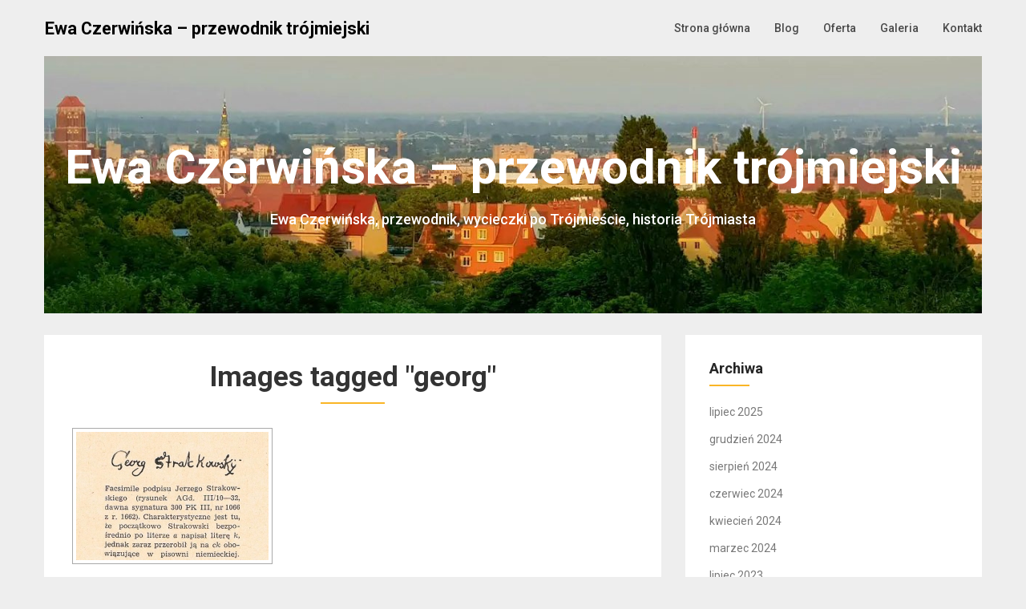

--- FILE ---
content_type: text/html; charset=UTF-8
request_url: http://eczerwinska.pl/ngg_tag/georg/
body_size: 9275
content:
<!DOCTYPE html>
<html dir="ltr" lang="pl-PL" prefix="og: https://ogp.me/ns#">
<head>
	<meta charset="UTF-8">
	<meta name="viewport" content="width=device-width, initial-scale=1">
	<link rel="profile" href="http://gmpg.org/xfn/11">
	<link rel="pingback" href="http://eczerwinska.pl/xmlrpc.php">
	<title>Images tagged &quot;georg&quot; | Ewa Czerwińska - przewodnik trójmiejski</title>

		<!-- All in One SEO 4.6.1.1 - aioseo.com -->
		<meta name="robots" content="max-image-preview:large" />
		<link rel="canonical" href="http://eczerwinska.pl/ngg_tag/georg/" />
		<meta name="generator" content="All in One SEO (AIOSEO) 4.6.1.1" />
		<meta property="og:locale" content="pl_PL" />
		<meta property="og:site_name" content="Ewa Czerwińska - przewodnik trójmiejski | Ewa Czerwińska, przewodnik, wycieczki po Trójmieście, historia Trójmiasta" />
		<meta property="og:type" content="article" />
		<meta property="og:title" content="Images tagged &quot;georg&quot; | Ewa Czerwińska - przewodnik trójmiejski" />
		<meta property="og:url" content="http://eczerwinska.pl/ngg_tag/georg/" />
		<meta property="article:published_time" content="2026-01-22T12:07:43+00:00" />
		<meta property="article:modified_time" content="-001-11-30T00:00:00+00:00" />
		<meta property="article:publisher" content="https://www.facebook.com/redmysza" />
		<meta name="twitter:card" content="summary_large_image" />
		<meta name="twitter:title" content="Images tagged &quot;georg&quot; | Ewa Czerwińska - przewodnik trójmiejski" />
		<script type="application/ld+json" class="aioseo-schema">
			{"@context":"https:\/\/schema.org","@graph":[{"@type":"BreadcrumbList","@id":"http:\/\/eczerwinska.pl\/ngg_tag\/georg\/#breadcrumblist","itemListElement":[{"@type":"ListItem","@id":"http:\/\/eczerwinska.pl\/#listItem","position":1,"name":"Dom","item":"http:\/\/eczerwinska.pl\/","nextItem":"http:\/\/eczerwinska.pl\/ngg_tag\/georg\/#listItem"},{"@type":"ListItem","@id":"http:\/\/eczerwinska.pl\/ngg_tag\/georg\/#listItem","position":2,"name":"georg","previousItem":"http:\/\/eczerwinska.pl\/#listItem"}]},{"@type":"CollectionPage","@id":"http:\/\/eczerwinska.pl\/ngg_tag\/georg\/#collectionpage","url":"http:\/\/eczerwinska.pl\/ngg_tag\/georg\/","name":"Images tagged \"georg\" | Ewa Czerwi\u0144ska - przewodnik tr\u00f3jmiejski","inLanguage":"pl-PL","isPartOf":{"@id":"http:\/\/eczerwinska.pl\/#website"},"breadcrumb":{"@id":"http:\/\/eczerwinska.pl\/ngg_tag\/georg\/#breadcrumblist"}},{"@type":"Organization","@id":"http:\/\/eczerwinska.pl\/#organization","name":"Ewa Czerwi\u0144ska","url":"http:\/\/eczerwinska.pl\/","sameAs":["https:\/\/www.facebook.com\/redmysza"],"contactPoint":{"@type":"ContactPoint","telephone":"+48601572731","contactType":"Reservations"}},{"@type":"WebPage","@id":"http:\/\/eczerwinska.pl\/ngg_tag\/georg\/#webpage","url":"http:\/\/eczerwinska.pl\/ngg_tag\/georg\/","name":"Images tagged \"georg\" | Ewa Czerwi\u0144ska - przewodnik tr\u00f3jmiejski","inLanguage":"pl-PL","isPartOf":{"@id":"http:\/\/eczerwinska.pl\/#website"},"breadcrumb":{"@id":"http:\/\/eczerwinska.pl\/ngg_tag\/georg\/#breadcrumblist"}},{"@type":"WebSite","@id":"http:\/\/eczerwinska.pl\/#website","url":"http:\/\/eczerwinska.pl\/","name":"Ewa Czerwi\u0144ska - przewodnik tr\u00f3jmiejski","description":"Ewa Czerwi\u0144ska, przewodnik, wycieczki po Tr\u00f3jmie\u015bcie, historia Tr\u00f3jmiasta","inLanguage":"pl-PL","publisher":{"@id":"http:\/\/eczerwinska.pl\/#organization"}}]}
		</script>
		<!-- All in One SEO -->

<link rel='dns-prefetch' href='//fonts.googleapis.com' />
<link rel="alternate" type="application/rss+xml" title="Ewa Czerwińska - przewodnik trójmiejski &raquo; Kanał z wpisami" href="http://eczerwinska.pl/feed/" />
<link rel="alternate" type="application/rss+xml" title="Ewa Czerwińska - przewodnik trójmiejski &raquo; Kanał z komentarzami" href="http://eczerwinska.pl/comments/feed/" />
<script type="text/javascript">
/* <![CDATA[ */
window._wpemojiSettings = {"baseUrl":"https:\/\/s.w.org\/images\/core\/emoji\/15.0.3\/72x72\/","ext":".png","svgUrl":"https:\/\/s.w.org\/images\/core\/emoji\/15.0.3\/svg\/","svgExt":".svg","source":{"concatemoji":"http:\/\/eczerwinska.pl\/wp-includes\/js\/wp-emoji-release.min.js?ver=6.5.7"}};
/*! This file is auto-generated */
!function(i,n){var o,s,e;function c(e){try{var t={supportTests:e,timestamp:(new Date).valueOf()};sessionStorage.setItem(o,JSON.stringify(t))}catch(e){}}function p(e,t,n){e.clearRect(0,0,e.canvas.width,e.canvas.height),e.fillText(t,0,0);var t=new Uint32Array(e.getImageData(0,0,e.canvas.width,e.canvas.height).data),r=(e.clearRect(0,0,e.canvas.width,e.canvas.height),e.fillText(n,0,0),new Uint32Array(e.getImageData(0,0,e.canvas.width,e.canvas.height).data));return t.every(function(e,t){return e===r[t]})}function u(e,t,n){switch(t){case"flag":return n(e,"\ud83c\udff3\ufe0f\u200d\u26a7\ufe0f","\ud83c\udff3\ufe0f\u200b\u26a7\ufe0f")?!1:!n(e,"\ud83c\uddfa\ud83c\uddf3","\ud83c\uddfa\u200b\ud83c\uddf3")&&!n(e,"\ud83c\udff4\udb40\udc67\udb40\udc62\udb40\udc65\udb40\udc6e\udb40\udc67\udb40\udc7f","\ud83c\udff4\u200b\udb40\udc67\u200b\udb40\udc62\u200b\udb40\udc65\u200b\udb40\udc6e\u200b\udb40\udc67\u200b\udb40\udc7f");case"emoji":return!n(e,"\ud83d\udc26\u200d\u2b1b","\ud83d\udc26\u200b\u2b1b")}return!1}function f(e,t,n){var r="undefined"!=typeof WorkerGlobalScope&&self instanceof WorkerGlobalScope?new OffscreenCanvas(300,150):i.createElement("canvas"),a=r.getContext("2d",{willReadFrequently:!0}),o=(a.textBaseline="top",a.font="600 32px Arial",{});return e.forEach(function(e){o[e]=t(a,e,n)}),o}function t(e){var t=i.createElement("script");t.src=e,t.defer=!0,i.head.appendChild(t)}"undefined"!=typeof Promise&&(o="wpEmojiSettingsSupports",s=["flag","emoji"],n.supports={everything:!0,everythingExceptFlag:!0},e=new Promise(function(e){i.addEventListener("DOMContentLoaded",e,{once:!0})}),new Promise(function(t){var n=function(){try{var e=JSON.parse(sessionStorage.getItem(o));if("object"==typeof e&&"number"==typeof e.timestamp&&(new Date).valueOf()<e.timestamp+604800&&"object"==typeof e.supportTests)return e.supportTests}catch(e){}return null}();if(!n){if("undefined"!=typeof Worker&&"undefined"!=typeof OffscreenCanvas&&"undefined"!=typeof URL&&URL.createObjectURL&&"undefined"!=typeof Blob)try{var e="postMessage("+f.toString()+"("+[JSON.stringify(s),u.toString(),p.toString()].join(",")+"));",r=new Blob([e],{type:"text/javascript"}),a=new Worker(URL.createObjectURL(r),{name:"wpTestEmojiSupports"});return void(a.onmessage=function(e){c(n=e.data),a.terminate(),t(n)})}catch(e){}c(n=f(s,u,p))}t(n)}).then(function(e){for(var t in e)n.supports[t]=e[t],n.supports.everything=n.supports.everything&&n.supports[t],"flag"!==t&&(n.supports.everythingExceptFlag=n.supports.everythingExceptFlag&&n.supports[t]);n.supports.everythingExceptFlag=n.supports.everythingExceptFlag&&!n.supports.flag,n.DOMReady=!1,n.readyCallback=function(){n.DOMReady=!0}}).then(function(){return e}).then(function(){var e;n.supports.everything||(n.readyCallback(),(e=n.source||{}).concatemoji?t(e.concatemoji):e.wpemoji&&e.twemoji&&(t(e.twemoji),t(e.wpemoji)))}))}((window,document),window._wpemojiSettings);
/* ]]> */
</script>
<style id='wp-emoji-styles-inline-css' type='text/css'>

	img.wp-smiley, img.emoji {
		display: inline !important;
		border: none !important;
		box-shadow: none !important;
		height: 1em !important;
		width: 1em !important;
		margin: 0 0.07em !important;
		vertical-align: -0.1em !important;
		background: none !important;
		padding: 0 !important;
	}
</style>
<link rel='stylesheet' id='wp-block-library-css' href='http://eczerwinska.pl/wp-includes/css/dist/block-library/style.min.css?ver=6.5.7' type='text/css' media='all' />
<style id='classic-theme-styles-inline-css' type='text/css'>
/*! This file is auto-generated */
.wp-block-button__link{color:#fff;background-color:#32373c;border-radius:9999px;box-shadow:none;text-decoration:none;padding:calc(.667em + 2px) calc(1.333em + 2px);font-size:1.125em}.wp-block-file__button{background:#32373c;color:#fff;text-decoration:none}
</style>
<style id='global-styles-inline-css' type='text/css'>
body{--wp--preset--color--black: #000000;--wp--preset--color--cyan-bluish-gray: #abb8c3;--wp--preset--color--white: #ffffff;--wp--preset--color--pale-pink: #f78da7;--wp--preset--color--vivid-red: #cf2e2e;--wp--preset--color--luminous-vivid-orange: #ff6900;--wp--preset--color--luminous-vivid-amber: #fcb900;--wp--preset--color--light-green-cyan: #7bdcb5;--wp--preset--color--vivid-green-cyan: #00d084;--wp--preset--color--pale-cyan-blue: #8ed1fc;--wp--preset--color--vivid-cyan-blue: #0693e3;--wp--preset--color--vivid-purple: #9b51e0;--wp--preset--gradient--vivid-cyan-blue-to-vivid-purple: linear-gradient(135deg,rgba(6,147,227,1) 0%,rgb(155,81,224) 100%);--wp--preset--gradient--light-green-cyan-to-vivid-green-cyan: linear-gradient(135deg,rgb(122,220,180) 0%,rgb(0,208,130) 100%);--wp--preset--gradient--luminous-vivid-amber-to-luminous-vivid-orange: linear-gradient(135deg,rgba(252,185,0,1) 0%,rgba(255,105,0,1) 100%);--wp--preset--gradient--luminous-vivid-orange-to-vivid-red: linear-gradient(135deg,rgba(255,105,0,1) 0%,rgb(207,46,46) 100%);--wp--preset--gradient--very-light-gray-to-cyan-bluish-gray: linear-gradient(135deg,rgb(238,238,238) 0%,rgb(169,184,195) 100%);--wp--preset--gradient--cool-to-warm-spectrum: linear-gradient(135deg,rgb(74,234,220) 0%,rgb(151,120,209) 20%,rgb(207,42,186) 40%,rgb(238,44,130) 60%,rgb(251,105,98) 80%,rgb(254,248,76) 100%);--wp--preset--gradient--blush-light-purple: linear-gradient(135deg,rgb(255,206,236) 0%,rgb(152,150,240) 100%);--wp--preset--gradient--blush-bordeaux: linear-gradient(135deg,rgb(254,205,165) 0%,rgb(254,45,45) 50%,rgb(107,0,62) 100%);--wp--preset--gradient--luminous-dusk: linear-gradient(135deg,rgb(255,203,112) 0%,rgb(199,81,192) 50%,rgb(65,88,208) 100%);--wp--preset--gradient--pale-ocean: linear-gradient(135deg,rgb(255,245,203) 0%,rgb(182,227,212) 50%,rgb(51,167,181) 100%);--wp--preset--gradient--electric-grass: linear-gradient(135deg,rgb(202,248,128) 0%,rgb(113,206,126) 100%);--wp--preset--gradient--midnight: linear-gradient(135deg,rgb(2,3,129) 0%,rgb(40,116,252) 100%);--wp--preset--font-size--small: 13px;--wp--preset--font-size--medium: 20px;--wp--preset--font-size--large: 36px;--wp--preset--font-size--x-large: 42px;--wp--preset--spacing--20: 0.44rem;--wp--preset--spacing--30: 0.67rem;--wp--preset--spacing--40: 1rem;--wp--preset--spacing--50: 1.5rem;--wp--preset--spacing--60: 2.25rem;--wp--preset--spacing--70: 3.38rem;--wp--preset--spacing--80: 5.06rem;--wp--preset--shadow--natural: 6px 6px 9px rgba(0, 0, 0, 0.2);--wp--preset--shadow--deep: 12px 12px 50px rgba(0, 0, 0, 0.4);--wp--preset--shadow--sharp: 6px 6px 0px rgba(0, 0, 0, 0.2);--wp--preset--shadow--outlined: 6px 6px 0px -3px rgba(255, 255, 255, 1), 6px 6px rgba(0, 0, 0, 1);--wp--preset--shadow--crisp: 6px 6px 0px rgba(0, 0, 0, 1);}:where(.is-layout-flex){gap: 0.5em;}:where(.is-layout-grid){gap: 0.5em;}body .is-layout-flex{display: flex;}body .is-layout-flex{flex-wrap: wrap;align-items: center;}body .is-layout-flex > *{margin: 0;}body .is-layout-grid{display: grid;}body .is-layout-grid > *{margin: 0;}:where(.wp-block-columns.is-layout-flex){gap: 2em;}:where(.wp-block-columns.is-layout-grid){gap: 2em;}:where(.wp-block-post-template.is-layout-flex){gap: 1.25em;}:where(.wp-block-post-template.is-layout-grid){gap: 1.25em;}.has-black-color{color: var(--wp--preset--color--black) !important;}.has-cyan-bluish-gray-color{color: var(--wp--preset--color--cyan-bluish-gray) !important;}.has-white-color{color: var(--wp--preset--color--white) !important;}.has-pale-pink-color{color: var(--wp--preset--color--pale-pink) !important;}.has-vivid-red-color{color: var(--wp--preset--color--vivid-red) !important;}.has-luminous-vivid-orange-color{color: var(--wp--preset--color--luminous-vivid-orange) !important;}.has-luminous-vivid-amber-color{color: var(--wp--preset--color--luminous-vivid-amber) !important;}.has-light-green-cyan-color{color: var(--wp--preset--color--light-green-cyan) !important;}.has-vivid-green-cyan-color{color: var(--wp--preset--color--vivid-green-cyan) !important;}.has-pale-cyan-blue-color{color: var(--wp--preset--color--pale-cyan-blue) !important;}.has-vivid-cyan-blue-color{color: var(--wp--preset--color--vivid-cyan-blue) !important;}.has-vivid-purple-color{color: var(--wp--preset--color--vivid-purple) !important;}.has-black-background-color{background-color: var(--wp--preset--color--black) !important;}.has-cyan-bluish-gray-background-color{background-color: var(--wp--preset--color--cyan-bluish-gray) !important;}.has-white-background-color{background-color: var(--wp--preset--color--white) !important;}.has-pale-pink-background-color{background-color: var(--wp--preset--color--pale-pink) !important;}.has-vivid-red-background-color{background-color: var(--wp--preset--color--vivid-red) !important;}.has-luminous-vivid-orange-background-color{background-color: var(--wp--preset--color--luminous-vivid-orange) !important;}.has-luminous-vivid-amber-background-color{background-color: var(--wp--preset--color--luminous-vivid-amber) !important;}.has-light-green-cyan-background-color{background-color: var(--wp--preset--color--light-green-cyan) !important;}.has-vivid-green-cyan-background-color{background-color: var(--wp--preset--color--vivid-green-cyan) !important;}.has-pale-cyan-blue-background-color{background-color: var(--wp--preset--color--pale-cyan-blue) !important;}.has-vivid-cyan-blue-background-color{background-color: var(--wp--preset--color--vivid-cyan-blue) !important;}.has-vivid-purple-background-color{background-color: var(--wp--preset--color--vivid-purple) !important;}.has-black-border-color{border-color: var(--wp--preset--color--black) !important;}.has-cyan-bluish-gray-border-color{border-color: var(--wp--preset--color--cyan-bluish-gray) !important;}.has-white-border-color{border-color: var(--wp--preset--color--white) !important;}.has-pale-pink-border-color{border-color: var(--wp--preset--color--pale-pink) !important;}.has-vivid-red-border-color{border-color: var(--wp--preset--color--vivid-red) !important;}.has-luminous-vivid-orange-border-color{border-color: var(--wp--preset--color--luminous-vivid-orange) !important;}.has-luminous-vivid-amber-border-color{border-color: var(--wp--preset--color--luminous-vivid-amber) !important;}.has-light-green-cyan-border-color{border-color: var(--wp--preset--color--light-green-cyan) !important;}.has-vivid-green-cyan-border-color{border-color: var(--wp--preset--color--vivid-green-cyan) !important;}.has-pale-cyan-blue-border-color{border-color: var(--wp--preset--color--pale-cyan-blue) !important;}.has-vivid-cyan-blue-border-color{border-color: var(--wp--preset--color--vivid-cyan-blue) !important;}.has-vivid-purple-border-color{border-color: var(--wp--preset--color--vivid-purple) !important;}.has-vivid-cyan-blue-to-vivid-purple-gradient-background{background: var(--wp--preset--gradient--vivid-cyan-blue-to-vivid-purple) !important;}.has-light-green-cyan-to-vivid-green-cyan-gradient-background{background: var(--wp--preset--gradient--light-green-cyan-to-vivid-green-cyan) !important;}.has-luminous-vivid-amber-to-luminous-vivid-orange-gradient-background{background: var(--wp--preset--gradient--luminous-vivid-amber-to-luminous-vivid-orange) !important;}.has-luminous-vivid-orange-to-vivid-red-gradient-background{background: var(--wp--preset--gradient--luminous-vivid-orange-to-vivid-red) !important;}.has-very-light-gray-to-cyan-bluish-gray-gradient-background{background: var(--wp--preset--gradient--very-light-gray-to-cyan-bluish-gray) !important;}.has-cool-to-warm-spectrum-gradient-background{background: var(--wp--preset--gradient--cool-to-warm-spectrum) !important;}.has-blush-light-purple-gradient-background{background: var(--wp--preset--gradient--blush-light-purple) !important;}.has-blush-bordeaux-gradient-background{background: var(--wp--preset--gradient--blush-bordeaux) !important;}.has-luminous-dusk-gradient-background{background: var(--wp--preset--gradient--luminous-dusk) !important;}.has-pale-ocean-gradient-background{background: var(--wp--preset--gradient--pale-ocean) !important;}.has-electric-grass-gradient-background{background: var(--wp--preset--gradient--electric-grass) !important;}.has-midnight-gradient-background{background: var(--wp--preset--gradient--midnight) !important;}.has-small-font-size{font-size: var(--wp--preset--font-size--small) !important;}.has-medium-font-size{font-size: var(--wp--preset--font-size--medium) !important;}.has-large-font-size{font-size: var(--wp--preset--font-size--large) !important;}.has-x-large-font-size{font-size: var(--wp--preset--font-size--x-large) !important;}
.wp-block-navigation a:where(:not(.wp-element-button)){color: inherit;}
:where(.wp-block-post-template.is-layout-flex){gap: 1.25em;}:where(.wp-block-post-template.is-layout-grid){gap: 1.25em;}
:where(.wp-block-columns.is-layout-flex){gap: 2em;}:where(.wp-block-columns.is-layout-grid){gap: 2em;}
.wp-block-pullquote{font-size: 1.5em;line-height: 1.6;}
</style>
<link rel='stylesheet' id='ngg_trigger_buttons-css' href='http://eczerwinska.pl/wp-content/plugins/nextgen-gallery/static/GalleryDisplay/trigger_buttons.css?ver=3.59.2' type='text/css' media='all' />
<link rel='stylesheet' id='simplelightbox-0-css' href='http://eczerwinska.pl/wp-content/plugins/nextgen-gallery/static/Lightbox/simplelightbox/simple-lightbox.css?ver=3.59.2' type='text/css' media='all' />
<link rel='stylesheet' id='fontawesome_v4_shim_style-css' href='http://eczerwinska.pl/wp-content/plugins/nextgen-gallery/static/FontAwesome/css/v4-shims.min.css?ver=6.5.7' type='text/css' media='all' />
<link rel='stylesheet' id='fontawesome-css' href='http://eczerwinska.pl/wp-content/plugins/nextgen-gallery/static/FontAwesome/css/all.min.css?ver=6.5.7' type='text/css' media='all' />
<link rel='stylesheet' id='nextgen_pagination_style-css' href='http://eczerwinska.pl/wp-content/plugins/nextgen-gallery/static/GalleryDisplay/pagination_style.css?ver=3.59.2' type='text/css' media='all' />
<link rel='stylesheet' id='nextgen_basic_thumbnails_style-css' href='http://eczerwinska.pl/wp-content/plugins/nextgen-gallery/static/Thumbnails/nextgen_basic_thumbnails.css?ver=3.59.2' type='text/css' media='all' />
<link rel='stylesheet' id='foundation-css' href='http://eczerwinska.pl/wp-content/themes/corporately/assets/foundation/css/foundation.min.css?ver=6.5.7' type='text/css' media='all' />
<link rel='stylesheet' id='corporately-local-fonts-css' href='http://eczerwinska.pl/wp-content/themes/corporately/assets/fonts/custom-fonts.css?ver=6.5.7' type='text/css' media='all' />
<link rel='stylesheet' id='font-awesome-css' href='http://eczerwinska.pl/wp-content/themes/corporately/assets/fonts/font-awesome.css?ver=6.5.7' type='text/css' media='all' />
<link rel='stylesheet' id='corporately-style-css' href='http://eczerwinska.pl/wp-content/themes/corporately/style.css?ver=6.5.7' type='text/css' media='all' />
<link rel='stylesheet' id='corporately-googlefonts-css' href='//fonts.googleapis.com/css?family=Roboto:300,400,500,700,900' type='text/css' media='all' />
<script type="text/javascript" src="http://eczerwinska.pl/wp-includes/js/jquery/jquery.min.js?ver=3.7.1" id="jquery-core-js"></script>
<script type="text/javascript" src="http://eczerwinska.pl/wp-includes/js/jquery/jquery-migrate.min.js?ver=3.4.1" id="jquery-migrate-js"></script>
<script type="text/javascript" id="photocrati_ajax-js-extra">
/* <![CDATA[ */
var photocrati_ajax = {"url":"http:\/\/eczerwinska.pl\/index.php?photocrati_ajax=1","rest_url":"http:\/\/eczerwinska.pl\/wp-json\/","wp_home_url":"http:\/\/eczerwinska.pl","wp_site_url":"http:\/\/eczerwinska.pl","wp_root_url":"http:\/\/eczerwinska.pl","wp_plugins_url":"http:\/\/eczerwinska.pl\/wp-content\/plugins","wp_content_url":"http:\/\/eczerwinska.pl\/wp-content","wp_includes_url":"http:\/\/eczerwinska.pl\/wp-includes\/","ngg_param_slug":"nggallery"};
/* ]]> */
</script>
<script type="text/javascript" src="http://eczerwinska.pl/wp-content/plugins/nextgen-gallery/static/Legacy/ajax.min.js?ver=3.59.2" id="photocrati_ajax-js"></script>
<script type="text/javascript" src="http://eczerwinska.pl/wp-content/plugins/nextgen-gallery/static/FontAwesome/js/v4-shims.min.js?ver=5.3.1" id="fontawesome_v4_shim-js"></script>
<script type="text/javascript" defer crossorigin="anonymous" data-auto-replace-svg="false" data-keep-original-source="false" data-search-pseudo-elements src="http://eczerwinska.pl/wp-content/plugins/nextgen-gallery/static/FontAwesome/js/all.min.js?ver=5.3.1" id="fontawesome-js"></script>
<script type="text/javascript" src="http://eczerwinska.pl/wp-content/plugins/nextgen-gallery/static/Thumbnails/nextgen_basic_thumbnails.js?ver=3.59.2" id="nextgen_basic_thumbnails_script-js"></script>
<script type="text/javascript" src="http://eczerwinska.pl/wp-content/themes/corporately/assets/foundation/js/foundation.min.js?ver=1" id="foundation-js-jquery-js"></script>
<link rel="https://api.w.org/" href="http://eczerwinska.pl/wp-json/" /><link rel="alternate" type="application/json" href="http://eczerwinska.pl/wp-json/wp/v2/posts/0" /><link rel="EditURI" type="application/rsd+xml" title="RSD" href="http://eczerwinska.pl/xmlrpc.php?rsd" />
<meta name="generator" content="WordPress 6.5.7" />
<link rel="alternate" type="application/json+oembed" href="http://eczerwinska.pl/wp-json/oembed/1.0/embed?url" />
<link rel="alternate" type="text/xml+oembed" href="http://eczerwinska.pl/wp-json/oembed/1.0/embed?url&#038;format=xml" />
        <style type="text/css">
            div#header-image { padding-top: px; }
            div#header-image { padding-bottom: px; }
            .site-footer .widget-title:after { background: ; }
            h1.entry-title:after { background: ; }
            #secondary h2:after { background: ; }
            .top-widget h3:after {background: ; }
            #header-image .site-title { color: ; }
            #header-image .site-description{ color: ; }
            .site-description:before { background: ; }
            div#header-image { background: ; }
            ul.sub-menu.dropdown.childopen, .main-navigation ul li a:hover, .top-bar, .top-bar ul, button.menu-toggle.navicon, button.menu-toggle:hover, .main-navigation .sub-menu li { background: ; background-color: ; }
            .navicon:focus .fa-bars, .navicon:active .fa-bars, .navicon .fa-bars, .site-header .main-navigation ul li a, .site-header .main-navigation ul li a:visited, .site-header .main-navigation ul li a:focus, .site-header .main-navigation ul li a:active, .site-header .main-navigation ul li a:hover, .site-header .main-navigation ul li a:visited, .site-header .main-navigation ul li a:focus, .site-header .main-navigation ul li a:active, .main-navigation ul li ul.childopen li:hover a, .top-bar-menu .navicon span, .main-navigation ul li ul.childopen li .active a { color:  !important; }
            .top-bar-title .site-title a { color: ; }
            .blog .hentry { background-color: ; }
            .blog h2.entry-title a { color: ; }
            .blog time.entry-date.published, .entry-meta, .entry-meta span, .entry-meta .grey-text { color: ; }
            .blog .entry-content label, .blog .entry-content, .blog .entry-content li, .blog .entry-content p, .blog .entry-content ol li, .blog .entry-content ul li { color: ; }
            #content .sticky:before { background: ; }
            .blog .entry-content a, .blog .entry-content a:link, .blog .entry-content a:visited { color: ; }
            .blog .entry-content form.post-password-form input[type="submit"], .blog .entry-content a.more-link.more-link-activated, .blog .entry-content a.more-link.more-link-activated:hover, .blog .entry-content a.more-link.more-link-activated:focus, .blog .entry-content a.more-link.more-link-activated:active, .blog .entry-content a.more-link.more-link-activated:visited { border-color: ; }
            .blog .entry-content form.post-password-form input[type="submit"],.blog .entry-content a.more-link.more-link-activated, .blog .entry-content a.more-link.more-link-activated:hover, .blog .entry-content a.more-link.more-link-activated:focus, .blog .entry-content a.more-link.more-link-activated:active, .blog .entry-content a.more-link.more-link-activated:visited { color: ; }
            .blog .pagination a:hover, .blog .pagination button:hover, .blog .paging-navigation ul, .blog .pagination ul, .blog .pagination .current { background: ; }
            .blog .paging-navigation li a:hover, .blog .pagination li a:hover, .blog .paging-navigation li span.page-numbers, .blog .pagination li span.page-numbers, .paging-navigation li a, .pagination li a { color: ; }
            .single-post .hentry, .single-post .comments-area, .single-post .read-comments, .single-post .write-comments, .single-post .single-post-content, .single-post .site-main .posts-navigation, .page .hentry, .page .comments-area, .page .read-comments, .page .write-comments, .page .page-content, .page .site-main .posts-navigation, .page .site-main .post-navigation, .single-post .site-main .post-navigation, .page .comment-respond, .single-post .comment-respond { background: ; }
            .page #main th, .single-post #main th, .page #main h1, .page #main h2, .page #main h3, .page #main h4, .page #main h5, .page #main h6, .single-post #main h1, .single-post #main h2, .single-post #main h3, .single-post #main h4, .single-post #main h5, .single-post #main h6, h2.comments-title, .page .comment-list .comment-author .fn, .single-post .comment-list .comment-author .fn { color: ; }
            .single-post #main span .single-post .site-main .post-navigation .nav-indicator, .single-post #main p, .single-post #main td, .single-post #main ul,  .single-post #main li,  .single-post #main ol,  .single-post #main blockquote, .page #main span .page .site-main .post-navigation .nav-indicator, .page #main p, .page #main td, .page #main ul,  .page #main li,  .page #main ol,  .page #main blockquote, .page #main, .single-post #main, .page #main p, .single-post #main p, .single-post #main cite, .page #main cite, .page #main abbr, .single-post #main abbr, .single-post .site-main .post-navigation .nav-indicator, .page .site-main .post-navigation .nav-indicator, .page #main label, .single-post #main label { color: ; }
            .page #main time, .single-post #main time, .page time.entry-date.published, .single-post time.entry-date.published, .single-post .entry-meta, .single-post .entry-meta span { color: ; }
            .page #main a, .single-post #main a { color: ; }
            .page .comment-list .comment-body, .single-post .comment-list .comment-body, .page .comment-form textarea, .single-post .comment-form textarea { border-color: ; }
            .single-post .form-submit input#submit, .single-post #main .comment-reply-form input#submit, .page #main .form-submit input#submit, .page #main .comment-reply-form input#submit, .single-post #main .comment-reply-form input#submit { border-color: ; }
            .single-post .form-submit input#submit, .single-post #main .comment-reply-form input#submit, .page #main .form-submit input#submit, .page #main .comment-reply-form input#submit, .single-post #main .comment-reply-form input#submit{ color: ; }
            .page blockquote, .single-post blockquote{ border-color: ; }
            #secondary .widget{ background: ; }
            #secondary .widget th, #secondary .widget-title, #secondary h1, #secondary h2, #secondary h3, #secondary h4, #secondary h5, #secondary h6 { color: ; }
            #secondary .widget cite, #secondary .widget, #secondary .widget p, #secondary .widget li, #secondary .widget td, #secondary .widget abbr{ color: ; }
            #secondary .widget a, #secondary .widget li a{ color: ; }
            #secondary input.search-submit { color: ; }
            #secondary input.search-submit { background: ; }
            #supplementary .widget, .site-footer { background: ; }
            .site-footer .widget-title, .site-footer h1, .site-footer h2, .site-footer h3, .site-footer h4, .site-footer h5, .site-footer h6 { color: ; }
            .site-footer .widget, .site-footer .widget li, .site-footer .widget p, .site-footer abbr, .site-footer cite, .site-footer table caption { color: ; }
            .site-footer .widget a, .site-footer .widget li a, .site-footer .widget ul li a { color: ; }
            .site-footer input.search-submit { background: ; }
            .site-footer input.search-submit { color: ; }
            .copyright { color: ; }
            .copyright { background: ; }
            a.topbutton, a.topbutton:visited, a.topbutton:hover, a.topbutton:focus, a.topbutton:active { background: ; }
            a.topbutton, a.topbutton:visited, a.topbutton:hover, a.topbutton:focus, a.topbutton:active { color: ; }
            #header-image .header-button-left { color: ; }
            #header-image .header-button-left { background: ; }
            #header-image .header-button-right { color: ; }
            #header-image .header-button-right { border-color: ; }
            .top-widget h3, .top-widget-inner-wrapper h3 { color: ; }
            .top-widget, .top-widget p, .top-widget-inner-wrapper p, .top-widget-inner-wrapper { color: ; }
            .top-widget a, .top-widget-inner-wrapper a { color: ; }
            .top-widget-inner-wrapper { background: ; }
        </style>
        </head>

<body class="-template-default page page-id- page-parent">
	
	
	   

						<div id="page" class="site sidebar-right">

						
						<a class="skip-link screen-reader-text" href="#content">Skip to content</a>


						<div data-sticky-container>

							<header id="masthead" class="group site-header title-bar top-bar" role="banner" data-sticky data-options="marginTop:0;" style="width:100%" data-top-anchor="masthead" data-btm-anchor="colophon:bottom">

								<div class="row"> <!-- Start Foundation row -->

									<div class="top-bar-title">

										<div class="site-branding">

											
																																																	<p class="site-title"><a href="http://eczerwinska.pl/" rel="home">Ewa Czerwińska &#8211; przewodnik trójmiejski</a></p>
																								



											</div><!-- .site-branding -->

										</div>

										<div class="top-bar-right">
											
<nav id="site-navigation" class="main-navigation top-bar-right" role="navigation">
                        
        <!-- Right Nav Section -->
        <div class="top-bar-menu menu">
            
            <button class="menu-toggle navicon" aria-controls="primary-menu" aria-expanded="false">
                <i class="fa fa-bars"></i>
                <span>Menu</span>
            </button>
            
            <div class="menu-menu-container"><ul id="primary-menu" class="menu group"><li id="menu-item-190" class="menu-item menu-item-type-custom menu-item-object-custom menu-item-home menu-item-190"><a href="http://eczerwinska.pl">Strona główna</a></li>
<li id="menu-item-329" class="menu-item menu-item-type-post_type menu-item-object-page menu-item-329"><a href="http://eczerwinska.pl/blog/">Blog</a></li>
<li id="menu-item-191" class="menu-item menu-item-type-post_type menu-item-object-page menu-item-191"><a href="http://eczerwinska.pl/oferta/">Oferta</a></li>
<li id="menu-item-192" class="menu-item menu-item-type-post_type menu-item-object-page menu-item-192"><a href="http://eczerwinska.pl/galeria/">Galeria</a></li>
<li id="menu-item-193" class="menu-item menu-item-type-post_type menu-item-object-page menu-item-193"><a href="http://eczerwinska.pl/kontakt/">Kontakt</a></li>
</ul></div> 
            
        </div> 

</nav><!-- #site-navigation -->
										</div>


									</div> <!-- End Foundation row -->

								</header>
							</div><!-- END data-sticky-container -->


							<div class="row">
								<div id="primary" class="content-area large-12 columns">        
									<div id="header-image" class="custom-header">
<div class="header-wrapper">
  <div class="site-branding-header">

   <p class="site-title">

              Ewa Czerwińska &#8211; przewodnik trójmiejski


  </p>
 <p class="site-description">
         Ewa Czerwińska, przewodnik, wycieczki po Trójmieście, historia Trójmiasta
</p>
</div><!-- .site-branding -->
<div class="header-img-container"><img src="http://eczerwinska.pl/wp-content/uploads/2019/07/cropped-66363163_519993481875143_2404997710835875840_o.jpg"></div>
</div><!-- .header-wrapper -->

</div><!-- #header-image .custom-header -->

								</div>
							</div>

							<!--Widgets -->
													<!--Widgets -->

						<div id="content" class="site-content row"> <!-- Foundation row start -->

   
        
    <div id="primary" class="content-area small-12 medium-8 columns sidebar-right">
        

		<main id="main" class="site-main" role="main">

			
    <article id="post-0" class="post-0 page type-page status-publish hentry">
    
	<header class="entry-header">
            
		<h1 class="entry-title">Images tagged &quot;georg&quot;</h1>            
                                            
	</header>
	<div class="entry-content">
		<!-- index.php -->
<div
	class="ngg-galleryoverview
	 ngg-ajax-pagination-none	"
	id="ngg-gallery-f54382536ca32939406d855e4ad6c041-1">

			<!-- Thumbnails -->
				<div id="ngg-image-0" class="ngg-gallery-thumbnail-box" 
											>
						<div class="ngg-gallery-thumbnail">
			<a href="http://eczerwinska.pl/wp-content/gallery/resources/georg_001.jpg"
				title=""
				data-src="http://eczerwinska.pl/wp-content/gallery/resources/georg_001.jpg"
				data-thumbnail="http://eczerwinska.pl/wp-content/gallery/resources/thumbs/thumbs_georg_001.jpg"
				data-image-id="166"
				data-title="georg_001"
				data-description=""
				data-image-slug="georg_001"
				class="ngg-simplelightbox" rel="f54382536ca32939406d855e4ad6c041">
				<img
					title="georg_001"
					alt="georg_001"
					src="http://eczerwinska.pl/wp-content/gallery/resources/thumbs/thumbs_georg_001.jpg"
					width="240"
					height="160"
					style="max-width:100%;"
				/>
			</a>
		</div>
							</div> 
			
		
		
		<!-- Pagination -->
		<div class='ngg-clear'></div>	</div>

	</div>
    
            
    </article><!-- #post-## -->

		</main>
	</div>
   
        
    <aside id="secondary" class="widget-area small-12 medium-4 columns sidebar-right" role="complementary" data-equalizer-watch> <!-- Foundation .columns start -->
        <div class="secondary-container">
<div id="archives-5" class="widget widget_archive "><h2 class="widget-title">Archiwa</h2>
			<ul>
					<li><a href='http://eczerwinska.pl/2025/07/'>lipiec 2025</a></li>
	<li><a href='http://eczerwinska.pl/2024/12/'>grudzień 2024</a></li>
	<li><a href='http://eczerwinska.pl/2024/08/'>sierpień 2024</a></li>
	<li><a href='http://eczerwinska.pl/2024/06/'>czerwiec 2024</a></li>
	<li><a href='http://eczerwinska.pl/2024/04/'>kwiecień 2024</a></li>
	<li><a href='http://eczerwinska.pl/2024/03/'>marzec 2024</a></li>
	<li><a href='http://eczerwinska.pl/2023/07/'>lipiec 2023</a></li>
	<li><a href='http://eczerwinska.pl/2023/06/'>czerwiec 2023</a></li>
	<li><a href='http://eczerwinska.pl/2022/09/'>wrzesień 2022</a></li>
	<li><a href='http://eczerwinska.pl/2022/08/'>sierpień 2022</a></li>
	<li><a href='http://eczerwinska.pl/2022/07/'>lipiec 2022</a></li>
	<li><a href='http://eczerwinska.pl/2022/05/'>maj 2022</a></li>
	<li><a href='http://eczerwinska.pl/2022/04/'>kwiecień 2022</a></li>
	<li><a href='http://eczerwinska.pl/2022/01/'>styczeń 2022</a></li>
	<li><a href='http://eczerwinska.pl/2021/07/'>lipiec 2021</a></li>
	<li><a href='http://eczerwinska.pl/2021/05/'>maj 2021</a></li>
	<li><a href='http://eczerwinska.pl/2021/04/'>kwiecień 2021</a></li>
	<li><a href='http://eczerwinska.pl/2021/03/'>marzec 2021</a></li>
	<li><a href='http://eczerwinska.pl/2021/02/'>luty 2021</a></li>
	<li><a href='http://eczerwinska.pl/2021/01/'>styczeń 2021</a></li>
	<li><a href='http://eczerwinska.pl/2020/12/'>grudzień 2020</a></li>
	<li><a href='http://eczerwinska.pl/2020/11/'>listopad 2020</a></li>
	<li><a href='http://eczerwinska.pl/2020/10/'>październik 2020</a></li>
	<li><a href='http://eczerwinska.pl/2020/09/'>wrzesień 2020</a></li>
	<li><a href='http://eczerwinska.pl/2020/08/'>sierpień 2020</a></li>
	<li><a href='http://eczerwinska.pl/2020/07/'>lipiec 2020</a></li>
	<li><a href='http://eczerwinska.pl/2020/06/'>czerwiec 2020</a></li>
	<li><a href='http://eczerwinska.pl/2020/05/'>maj 2020</a></li>
	<li><a href='http://eczerwinska.pl/2020/04/'>kwiecień 2020</a></li>
	<li><a href='http://eczerwinska.pl/2020/03/'>marzec 2020</a></li>
	<li><a href='http://eczerwinska.pl/2020/02/'>luty 2020</a></li>
	<li><a href='http://eczerwinska.pl/2019/04/'>kwiecień 2019</a></li>
	<li><a href='http://eczerwinska.pl/2019/02/'>luty 2019</a></li>
	<li><a href='http://eczerwinska.pl/2018/07/'>lipiec 2018</a></li>
	<li><a href='http://eczerwinska.pl/2017/07/'>lipiec 2017</a></li>
	<li><a href='http://eczerwinska.pl/2017/03/'>marzec 2017</a></li>
	<li><a href='http://eczerwinska.pl/2016/11/'>listopad 2016</a></li>
	<li><a href='http://eczerwinska.pl/2016/08/'>sierpień 2016</a></li>
	<li><a href='http://eczerwinska.pl/2016/07/'>lipiec 2016</a></li>
	<li><a href='http://eczerwinska.pl/2016/05/'>maj 2016</a></li>
	<li><a href='http://eczerwinska.pl/2016/03/'>marzec 2016</a></li>
	<li><a href='http://eczerwinska.pl/2016/02/'>luty 2016</a></li>
	<li><a href='http://eczerwinska.pl/2016/01/'>styczeń 2016</a></li>
	<li><a href='http://eczerwinska.pl/2015/12/'>grudzień 2015</a></li>
	<li><a href='http://eczerwinska.pl/2015/10/'>październik 2015</a></li>
	<li><a href='http://eczerwinska.pl/2015/09/'>wrzesień 2015</a></li>
	<li><a href='http://eczerwinska.pl/2015/08/'>sierpień 2015</a></li>
	<li><a href='http://eczerwinska.pl/2015/07/'>lipiec 2015</a></li>
	<li><a href='http://eczerwinska.pl/2015/06/'>czerwiec 2015</a></li>
	<li><a href='http://eczerwinska.pl/2015/05/'>maj 2015</a></li>
	<li><a href='http://eczerwinska.pl/2015/04/'>kwiecień 2015</a></li>
			</ul>

			</div></div>
</aside><!-- #secondary Foundation .columns end -->



</div><!-- #content -->

<a href="#" class="topbutton"></a><!-- Back to top button -->

<footer id="colophon" class="site-footer" role="contentinfo">
 
    <div class="row"><!-- Start Foundation row -->

        
    </div><!-- End Foundation row -->



    <div class="copyright small-12 columns text-center">
        &copy; 2026 Ewa Czerwińska &#8211; przewodnik trójmiejski        <!-- Delete below lines to remove copyright from footer -->
        <span class="footer-info-right">
             | WordPress Theme by <a href="https://superbthemes.com/" rel="nofollow noopener"> Superbthemes</a>
        </span>
        <!-- Delete above lines to remove copyright from footer -->
    </div>

</footer><!-- #colophon -->
</div><!-- #page -->

<script type="text/javascript" id="ngg_common-js-extra">
/* <![CDATA[ */

var galleries = {};
galleries.gallery_f54382536ca32939406d855e4ad6c041 = {"__defaults_set":null,"ID":"f54382536ca32939406d855e4ad6c041","album_ids":[],"container_ids":["georg"],"display":"","display_settings":{"display_view":"default","images_per_page":"40","number_of_columns":0,"thumbnail_width":"100","thumbnail_height":"75","show_all_in_lightbox":0,"ajax_pagination":0,"use_imagebrowser_effect":0,"template":"","display_no_images_error":1,"disable_pagination":0,"show_slideshow_link":0,"slideshow_link_text":"[Pokaz slajd\u00f3w]","override_thumbnail_settings":0,"thumbnail_quality":"100","thumbnail_crop":1,"thumbnail_watermark":0,"ngg_triggers_display":"never","use_lightbox_effect":true,"_errors":[]},"display_type":"photocrati-nextgen_basic_thumbnails","effect_code":null,"entity_ids":[],"excluded_container_ids":[],"exclusions":[],"gallery_ids":[],"id":"f54382536ca32939406d855e4ad6c041","ids":null,"image_ids":[],"images_list_count":null,"inner_content":null,"is_album_gallery":null,"maximum_entity_count":500,"order_by":"sortorder","order_direction":"ASC","returns":"included","skip_excluding_globally_excluded_images":null,"slug":"georg","sortorder":[],"source":"tags","src":"","tag_ids":[],"tagcloud":false,"transient_id":null};
galleries.gallery_f54382536ca32939406d855e4ad6c041.wordpress_page_root = false;
var nextgen_lightbox_settings = {"static_path":"http:\/\/eczerwinska.pl\/wp-content\/plugins\/nextgen-gallery\/static\/Lightbox\/{placeholder}","context":"nextgen_images"};
/* ]]> */
</script>
<script type="text/javascript" src="http://eczerwinska.pl/wp-content/plugins/nextgen-gallery/static/GalleryDisplay/common.js?ver=3.59.2" id="ngg_common-js"></script>
<script type="text/javascript" id="ngg_common-js-after">
/* <![CDATA[ */
            var nggLastTimeoutVal = 1000;

            var nggRetryFailedImage = function(img) {
                setTimeout(function(){
                    img.src = img.src;
                }, nggLastTimeoutVal);

                nggLastTimeoutVal += 500;
            }
/* ]]> */
</script>
<script type="text/javascript" src="http://eczerwinska.pl/wp-content/plugins/nextgen-gallery/static/Lightbox/lightbox_context.js?ver=3.59.2" id="ngg_lightbox_context-js"></script>
<script type="text/javascript" src="http://eczerwinska.pl/wp-content/plugins/nextgen-gallery/static/Lightbox/simplelightbox/simple-lightbox.js?ver=3.59.2" id="simplelightbox-0-js"></script>
<script type="text/javascript" src="http://eczerwinska.pl/wp-content/plugins/nextgen-gallery/static/Lightbox/simplelightbox/nextgen_simple_lightbox_init.js?ver=3.59.2" id="simplelightbox-1-js"></script>
<script type="text/javascript" src="http://eczerwinska.pl/wp-content/themes/corporately/assets/js/navigation-custom.js?ver=20120206" id="corporately-navigation-js"></script>
<script type="text/javascript" src="http://eczerwinska.pl/wp-content/themes/corporately/assets/js/toggle-search.js?ver=20150925" id="corporately-toggle-search-js"></script>
<script type="text/javascript" src="http://eczerwinska.pl/wp-includes/js/imagesloaded.min.js?ver=5.0.0" id="imagesloaded-js"></script>
<script type="text/javascript" src="http://eczerwinska.pl/wp-includes/js/masonry.min.js?ver=4.2.2" id="masonry-js"></script>
<script type="text/javascript" src="http://eczerwinska.pl/wp-content/themes/corporately/assets/js/masonry-settings.js?ver=20150925" id="corporately-masonry-js"></script>
<script type="text/javascript" src="http://eczerwinska.pl/wp-content/themes/corporately/assets/js/topbutton.js?ver=20150926" id="corporately-topbutton-js"></script>
<script type="text/javascript" src="http://eczerwinska.pl/wp-content/themes/corporately/assets/js/skip-link-focus-fix.js?ver=20151215" id="corporately-skip-link-focus-fix-js"></script>

</body>
</html>
